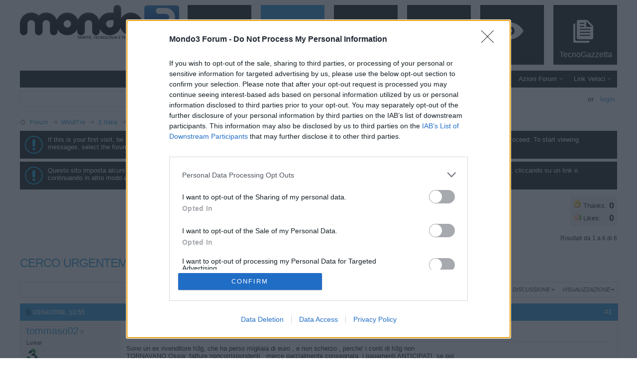

--- FILE ---
content_type: text/html; charset=ISO-8859-1
request_url: https://forum.mondo3.com/3-italia/29954-cerco-urgentemente-ex-rivenditori-h3g-conti-non-tornano.html
body_size: 18108
content:
<!DOCTYPE html PUBLIC "-//W3C//DTD XHTML 1.0 Transitional//EN" "http://www.w3.org/TR/xhtml1/DTD/xhtml1-transitional.dtd">
<html xmlns="http://www.w3.org/1999/xhtml" dir="ltr" lang="it" id="vbulletin_html">
<head>
<base href="https://forum.mondo3.com/" /><!--[if IE]></base><![endif]-->
	<meta http-equiv="Content-Type" content="text/html; charset=ISO-8859-1" />
<meta id="e_vb_meta_bburl" name="vb_meta_bburl" content="https://forum.mondo3.com" />

<meta name="generator" content="vBulletin 4.2.5" />
<meta http-equiv="X-UA-Compatible" content="IE=9" />

	<link rel="Shortcut Icon" href="https://www.mondo3.com/favicon.ico" type="image/x-icon" />








	
		<script type="text/javascript" src="https://ajax.googleapis.com/ajax/libs/yui/2.9.0/build/yuiloader-dom-event/yuiloader-dom-event.js"></script>
	

<script type="text/javascript">
<!--
	if (typeof YAHOO === 'undefined') // Load ALL YUI Local
	{
		document.write('<script type="text/javascript" src="clientscript/yui/yuiloader-dom-event/yuiloader-dom-event.js?v=425"><\/script>');
		document.write('<script type="text/javascript" src="clientscript/yui/connection/connection-min.js?v=425"><\/script>');
		var yuipath = 'clientscript/yui';
		var yuicombopath = '';
		var remoteyui = false;
	}
	else	// Load Rest of YUI remotely (where possible)
	{
		var yuipath = 'https://ajax.googleapis.com/ajax/libs/yui/2.9.0/build';
		var yuicombopath = '';
		var remoteyui = true;
		if (!yuicombopath)
		{
			document.write('<script type="text/javascript" src="https://ajax.googleapis.com/ajax/libs/yui/2.9.0/build/connection/connection-min.js?v=425"><\/script>');
		}
	}
	var SESSIONURL = "s=84623654e6accf4ad11f5c3dd8362794&";
	var SECURITYTOKEN = "guest";
	var IMGDIR_MISC = "images/metro/blue/misc";
	var IMGDIR_BUTTON = "images/metro/blue/buttons";
	var vb_disable_ajax = parseInt("0", 10);
	var SIMPLEVERSION = "425";
	var BBURL = "https://forum.mondo3.com";
	var LOGGEDIN = 0 > 0 ? true : false;
	var THIS_SCRIPT = "showthread";
	var RELPATH = "showthread.php?t=29954";
	var PATHS = {
		forum : "",
		cms   : "",
		blog  : ""
	};
	var AJAXBASEURL = "https://forum.mondo3.com/";
// -->
</script>
<script type="text/javascript" src="https://forum.mondo3.com/clientscript/vbulletin-core.js?v=425"></script>



	<link rel="alternate" type="application/rss+xml" title="Mondo3 Forum Feed RSS" href="https://forum.mondo3.com/external.php?type=RSS2" />
	
		<link rel="alternate" type="application/rss+xml" title="Mondo3 Forum - 3 Italia - Feed RSS" href="https://forum.mondo3.com/external.php?type=RSS2&amp;forumids=9" />
	



	<link rel="stylesheet" type="text/css" href="https://forum.mondo3.com/clientscript/vbulletin_css/style00013l/main-rollup.css?d=1665765756" />
        <link type="text/css" rel="stylesheet" href="https://forum.mondo3.com/clientscript/vbulletin_css/style00013l/metro_theme_prefooter_blocks.css?d=1665765756" />

	<!--[if lt IE 8]>
	<link rel="stylesheet" type="text/css" href="https://forum.mondo3.com/clientscript/vbulletin_css/style00013l/popupmenu-ie.css?d=1665765756" />
	<link rel="stylesheet" type="text/css" href="https://forum.mondo3.com/clientscript/vbulletin_css/style00013l/vbulletin-ie.css?d=1665765756" />
	<link rel="stylesheet" type="text/css" href="https://forum.mondo3.com/clientscript/vbulletin_css/style00013l/vbulletin-chrome-ie.css?d=1665765756" />
	<link rel="stylesheet" type="text/css" href="https://forum.mondo3.com/clientscript/vbulletin_css/style00013l/vbulletin-formcontrols-ie.css?d=1665765756" />
	<link rel="stylesheet" type="text/css" href="https://forum.mondo3.com/clientscript/vbulletin_css/style00013l/editor-ie.css?d=1665765756" />
	<![endif]-->


<!--Google Web Fonts /-->
<link href='//fonts.googleapis.com/css?family=Open+Sans:400,300,600&amp;subset=latin,cyrillic' rel='stylesheet' type='text/css'>



<script type="text/javascript" src="//ajax.googleapis.com/ajax/libs/jquery/1.6.4/jquery.min.js"></script>
<script type="text/javascript">
$(document).ready(function() {
	$('a.login-window').click(function() {
		
		// Getting the variable's value from a link 
		var loginBox = this.hash;

		//Fade in the Popup and add close button
		$(loginBox).fadeIn(300);
		
		//Set the center alignment padding + border
		var popMargTop = ($(loginBox).height() + 24) / 2; 
		var popMargLeft = ($(loginBox).width() + 24) / 2; 
		
		$(loginBox).css({ 
			'margin-top' : -popMargTop,
			'margin-left' : -popMargLeft
		});
		
		// Add the mask to body
		$('body').append('<div id="mask"></div>');
		$('#mask').fadeIn(300);
		
		return false;
	});
	
	// When clicking on the button close or the mask layer the popup closed
	$('a.close, #mask').live('click', function() { 
	  $('#mask , .login-popup').fadeOut(300 , function() {
		$('#mask').remove();  
	}); 
	return false;
	});
	
	$('#navbar_username').focus(function() {
		$('#navbar_username').parent().addClass('active');
	}); 
	$('#navbar_username').blur(function() {
		$('#navbar_username').parent().removeClass('active');
	}); 
	$('#navbar_password').focus(function() {
		$('#navbar_password_hint').parent().addClass('active');
	}); 
	$('#navbar_password').blur(function() {
		$('#navbar_password_hint').parent().removeClass('active');
	}); 

});
</script>


<!-- InMobi Choice. Consent Manager Tag v3.0 (for TCF 2.2) -->
<script type="text/javascript" async=true>

(function() {
  var host = window.location.hostname;
  var element = document.createElement('script');
  var firstScript = document.getElementsByTagName('script')[0];
  var url = 'https://cmp.inmobi.com'
    .concat('/choice/', 'KjMyMvaMarT2P', '/', host, '/choice.js?tag_version=V3');
  var uspTries = 0;
  var uspTriesLimit = 3;
  element.async = true;
  element.type = 'text/javascript';
  element.src = url;

  firstScript.parentNode.insertBefore(element, firstScript);

  function makeStub() {
    var TCF_LOCATOR_NAME = '__tcfapiLocator';
    var queue = [];
    var win = window;
    var cmpFrame;

    function addFrame() {
      var doc = win.document;
      var otherCMP = !!(win.frames[TCF_LOCATOR_NAME]);

      if (!otherCMP) {
        if (doc.body) {
          var iframe = doc.createElement('iframe');

          iframe.style.cssText = 'display:none';
          iframe.name = TCF_LOCATOR_NAME;
          doc.body.appendChild(iframe);
        } else {
          setTimeout(addFrame, 5);
        }
      }
      return !otherCMP;
    }

    function tcfAPIHandler() {
      var gdprApplies;
      var args = arguments;

      if (!args.length) {
        return queue;
      } else if (args[0] === 'setGdprApplies') {
        if (
          args.length > 3 &&
          args[2] === 2 &&
          typeof args[3] === 'boolean'
        ) {
          gdprApplies = args[3];
          if (typeof args[2] === 'function') {
            args[2]('set', true);
          }
        }
      } else if (args[0] === 'ping') {
        var retr = {
          gdprApplies: gdprApplies,
          cmpLoaded: false,
          cmpStatus: 'stub'
        };

        if (typeof args[2] === 'function') {
          args[2](retr);
        }
      } else {
        if(args[0] === 'init' && typeof args[3] === 'object') {
          args[3] = Object.assign(args[3], { tag_version: 'V3' });
        }
        queue.push(args);
      }
    }

    function postMessageEventHandler(event) {
      var msgIsString = typeof event.data === 'string';
      var json = {};

      try {
        if (msgIsString) {
          json = JSON.parse(event.data);
        } else {
          json = event.data;
        }
      } catch (ignore) {}

      var payload = json.__tcfapiCall;

      if (payload) {
        window.__tcfapi(
          payload.command,
          payload.version,
          function(retValue, success) {
            var returnMsg = {
              __tcfapiReturn: {
                returnValue: retValue,
                success: success,
                callId: payload.callId
              }
            };
            if (msgIsString) {
              returnMsg = JSON.stringify(returnMsg);
            }
            if (event && event.source && event.source.postMessage) {
              event.source.postMessage(returnMsg, '*');
            }
          },
          payload.parameter
        );
      }
    }

    while (win) {
      try {
        if (win.frames[TCF_LOCATOR_NAME]) {
          cmpFrame = win;
          break;
        }
      } catch (ignore) {}

      if (win === window.top) {
        break;
      }
      win = win.parent;
    }
    if (!cmpFrame) {
      addFrame();
      win.__tcfapi = tcfAPIHandler;
      win.addEventListener('message', postMessageEventHandler, false);
    }
  };

  makeStub();

  function makeGppStub() {
    const CMP_ID = 10;
    const SUPPORTED_APIS = [
      '2:tcfeuv2',
      '6:uspv1',
      '7:usnatv1',
      '8:usca',
      '9:usvav1',
      '10:uscov1',
      '11:usutv1',
      '12:usctv1'
    ];

    window.__gpp_addFrame = function (n) {
      if (!window.frames[n]) {
        if (document.body) {
          var i = document.createElement("iframe");
          i.style.cssText = "display:none";
          i.name = n;
          document.body.appendChild(i);
        } else {
          window.setTimeout(window.__gpp_addFrame, 10, n);
        }
      }
    };
    window.__gpp_stub = function () {
      var b = arguments;
      __gpp.queue = __gpp.queue || [];
      __gpp.events = __gpp.events || [];

      if (!b.length || (b.length == 1 && b[0] == "queue")) {
        return __gpp.queue;
      }

      if (b.length == 1 && b[0] == "events") {
        return __gpp.events;
      }

      var cmd = b[0];
      var clb = b.length > 1 ? b[1] : null;
      var par = b.length > 2 ? b[2] : null;
      if (cmd === "ping") {
        clb(
          {
            gppVersion: "1.1", // must be “Version.Subversion”, current: “1.1”
            cmpStatus: "stub", // possible values: stub, loading, loaded, error
            cmpDisplayStatus: "hidden", // possible values: hidden, visible, disabled
            signalStatus: "not ready", // possible values: not ready, ready
            supportedAPIs: SUPPORTED_APIS, // list of supported APIs
            cmpId: CMP_ID, // IAB assigned CMP ID, may be 0 during stub/loading
            sectionList: [],
            applicableSections: [-1],
            gppString: "",
            parsedSections: {},
          },
          true
        );
      } else if (cmd === "addEventListener") {
        if (!("lastId" in __gpp)) {
          __gpp.lastId = 0;
        }
        __gpp.lastId++;
        var lnr = __gpp.lastId;
        __gpp.events.push({
          id: lnr,
          callback: clb,
          parameter: par,
        });
        clb(
          {
            eventName: "listenerRegistered",
            listenerId: lnr, // Registered ID of the listener
            data: true, // positive signal
            pingData: {
              gppVersion: "1.1", // must be “Version.Subversion”, current: “1.1”
              cmpStatus: "stub", // possible values: stub, loading, loaded, error
              cmpDisplayStatus: "hidden", // possible values: hidden, visible, disabled
              signalStatus: "not ready", // possible values: not ready, ready
              supportedAPIs: SUPPORTED_APIS, // list of supported APIs
              cmpId: CMP_ID, // list of supported APIs
              sectionList: [],
              applicableSections: [-1],
              gppString: "",
              parsedSections: {},
            },
          },
          true
        );
      } else if (cmd === "removeEventListener") {
        var success = false;
        for (var i = 0; i < __gpp.events.length; i++) {
          if (__gpp.events[i].id == par) {
            __gpp.events.splice(i, 1);
            success = true;
            break;
          }
        }
        clb(
          {
            eventName: "listenerRemoved",
            listenerId: par, // Registered ID of the listener
            data: success, // status info
            pingData: {
              gppVersion: "1.1", // must be “Version.Subversion”, current: “1.1”
              cmpStatus: "stub", // possible values: stub, loading, loaded, error
              cmpDisplayStatus: "hidden", // possible values: hidden, visible, disabled
              signalStatus: "not ready", // possible values: not ready, ready
              supportedAPIs: SUPPORTED_APIS, // list of supported APIs
              cmpId: CMP_ID, // CMP ID
              sectionList: [],
              applicableSections: [-1],
              gppString: "",
              parsedSections: {},
            },
          },
          true
        );
      } else if (cmd === "hasSection") {
        clb(false, true);
      } else if (cmd === "getSection" || cmd === "getField") {
        clb(null, true);
      }
      //queue all other commands
      else {
        __gpp.queue.push([].slice.apply(b));
      }
    };
    window.__gpp_msghandler = function (event) {
      var msgIsString = typeof event.data === "string";
      try {
        var json = msgIsString ? JSON.parse(event.data) : event.data;
      } catch (e) {
        var json = null;
      }
      if (typeof json === "object" && json !== null && "__gppCall" in json) {
        var i = json.__gppCall;
        window.__gpp(
          i.command,
          function (retValue, success) {
            var returnMsg = {
              __gppReturn: {
                returnValue: retValue,
                success: success,
                callId: i.callId,
              },
            };
            event.source.postMessage(msgIsString ? JSON.stringify(returnMsg) : returnMsg, "*");
          },
          "parameter" in i ? i.parameter : null,
          "version" in i ? i.version : "1.1"
        );
      }
    };
    if (!("__gpp" in window) || typeof window.__gpp !== "function") {
      window.__gpp = window.__gpp_stub;
      window.addEventListener("message", window.__gpp_msghandler, false);
      window.__gpp_addFrame("__gppLocator");
    }
  };

  makeGppStub();

  var uspStubFunction = function() {
    var arg = arguments;
    if (typeof window.__uspapi !== uspStubFunction) {
      setTimeout(function() {
        if (typeof window.__uspapi !== 'undefined') {
          window.__uspapi.apply(window.__uspapi, arg);
        }
      }, 500);
    }
  };

  var checkIfUspIsReady = function() {
    uspTries++;
    if (window.__uspapi === uspStubFunction && uspTries < uspTriesLimit) {
      console.warn('USP is not accessible');
    } else {
      clearInterval(uspInterval);
    }
  };

  if (typeof window.__uspapi === 'undefined') {
    window.__uspapi = uspStubFunction;
    var uspInterval = setInterval(checkIfUspIsReady, 6000);
  }
})();

</script>
<!-- End InMobi Choice. Consent Manager Tag v3.0 (for TCF 2.2) -->

<div id="57878-6"><script src="//ads.themoneytizer.com/s/gen.js?type=6"></script><script src="//ads.themoneytizer.com/s/requestform.js?siteId=57878&formatId=6"></script></div>

<script async src="https://securepubads.g.doubleclick.net/tag/js/gpt.js"></script>
<script>
  window.googletag = window.googletag || {cmd: []};
  var refslot1;
  googletag.cmd.push(function() {
    refslot1 = googletag.defineSlot('/21685935537/m3_banner2', [728, 90], 'div-gpt-ad-1650013595309-0').addService(googletag.pubads());
    googletag.pubads().enableSingleRequest();
    googletag.enableServices();
  });
</script>
<script type="application/ld+json">
{
	"@context": "http://schema.org",
	"@type": "WebSite",
	"url": "https://forum.mondo3.com",
	"potentialAction": {
		"@type": "SearchAction",
		"target": "https://forum.mondo3.com/search.php?do=process&query={search_term_string}",
		"query-input": "required name=search_term_string"
	}
}
</script><link rel="stylesheet" type="text/css" href="https://forum.mondo3.com/clientscript/vbulletin_css/style00013l/dbtech_thanks.css" />
        <!-- App Indexing for Google Search -->
        <link href="https://forum.mondo3.com/android-app://com.quoord.tapatalkpro.activity/tapatalk/forum.mondo3.com?location=topic&amp;page=1&amp;perpage=10&amp;fid=9&amp;tid=29954&amp;channel=google-indexing" rel="alternate" />
        <link href="ios-app://307880732/tapatalk/forum.mondo3.com?location=topic&amp;page=1&amp;perpage=10&amp;fid=9&amp;tid=29954&amp;channel=google-indexing" rel="alternate" />
        
        <link href="/var/www/vhosts/mondo3.com/forum.mondo3.com/mobiquo/smartbanner/manifest.json" rel="manifest">
        
        <meta name="apple-itunes-app" content="app-id=307880732, affiliate-data=at=10lR7C, app-argument=tapatalk://forum.mondo3.com?location=topic&page=1&perpage=10&fid=9&tid=29954" />
        
	
	<meta name="description" content="Sono un ex rivenditore h3g, che ha perso migliaia di euro , e non scherzo , perche' i conti di h3g non TORNAVANO.Ossia; fatture noncorrispondenti , merce p" />

	<title> Cerco urgentemente ex rivenditori h3g, i conti non tornano</title>
	<link rel="canonical" href="https://forum.mondo3.com/3-italia/29954-cerco-urgentemente-ex-rivenditori-h3g-conti-non-tornano.html?s=84623654e6accf4ad11f5c3dd8362794" />
	
	
	
	
	
	
	
	
	

	
		<link rel="stylesheet" type="text/css" href="https://forum.mondo3.com/clientscript/vbulletin_css/style00013l/showthread-rollup.css?d=1665765756" />
	
	<!--[if lt IE 8]><link rel="stylesheet" type="text/css" href="https://forum.mondo3.com/clientscript/vbulletin_css/style00013l/toolsmenu-ie.css?d=1665765756" />
	<link rel="stylesheet" type="text/css" href="https://forum.mondo3.com/clientscript/vbulletin_css/style00013l/postlist-ie.css?d=1665765756" />
	<link rel="stylesheet" type="text/css" href="https://forum.mondo3.com/clientscript/vbulletin_css/style00013l/showthread-ie.css?d=1665765756" />
	<link rel="stylesheet" type="text/css" href="https://forum.mondo3.com/clientscript/vbulletin_css/style00013l/postbit-ie.css?d=1665765756" />
	<link rel="stylesheet" type="text/css" href="https://forum.mondo3.com/clientscript/vbulletin_css/style00013l/poll-ie.css?d=1665765756" /><![endif]-->
<link rel="stylesheet" type="text/css" href="https://forum.mondo3.com/clientscript/vbulletin_css/style00013l/additional.css?d=1665765756" />


					<script type="text/javascript">
					<!--
						(function(i,s,o,g,r,a,m){i['GoogleAnalyticsObject']=r;i[r]=i[r]||function(){
						(i[r].q=i[r].q||[]).push(arguments)},i[r].l=1*new Date();a=s.createElement(o),
						m=s.getElementsByTagName(o)[0];a.async=1;a.src=g;m.parentNode.insertBefore(a,m)
						})(window,document,'script','//www.google-analytics.com/analytics.js','ga');

						ga('create', 'UA-4545358-1', 'auto');

						

						

						ga('set', 'anonymizeIp', false);

						ga('send', 'pageview');
					//-->
					</script>
				</head>

<body>

<!-- Metro Theme from PixelGoose.com v.1.1.4 -->


<div class="above_body"> <!-- closing tag is in template navbar -->
<div id="header" class="floatcontainer doc_header">


<div class="ad_global_header">
     
     
</div>


<div id="top_header">

	
		<div id="globalsearch" class="globalsearch">
			<form action="https://forum.mondo3.com/search.php?s=84623654e6accf4ad11f5c3dd8362794&amp;do=process" method="post" id="navbar_search" class="navbar_search">
				
				<input type="hidden" name="securitytoken" value="guest" />
				<input type="hidden" name="do" value="process" />
				<input type="text" value="" name="query" class="textbox" tabindex="99"/>
				<input type="submit" class="searchbutton" name="submit" onclick="document.getElementById('navbar_search').submit;" tabindex="100"/>
			</form>
		</div>
		<ul class="advanced_search">
				<li><a href="https://forum.mondo3.com/search.php?s=84623654e6accf4ad11f5c3dd8362794" accesskey="4">Ricerca Avanzata</a></li>
				
		</ul>
	



	<div id="toplinks" class="toplinks">
		
			<ul class="nouser">
			
				<li>or</li>
				<li><a href="https://forum.mondo3.com/3-italia/29954-cerco-urgentemente-ex-rivenditori-h3g-conti-non-tornano.html#login-box" class="login-window">Login</a></li>
			</ul>
		
	</div>

	
</div>


    <div id="login-box" class="login-popup">
        <a href="https://forum.mondo3.com/3-italia/29954-cerco-urgentemente-ex-rivenditori-h3g-conti-non-tornano.html#" class="close"><img src="https://forum.mondo3.com/images/metro/blue/misc/close_popup.png" class="close-button" title="Close" alt="Close" /></a>
        <div id="login-text">Login to Your Account</div>
			<script type="text/javascript" src="clientscript/vbulletin_md5.js?v=425"></script>
			<form id="navbar_loginform" action="https://forum.mondo3.com/login.php?s=84623654e6accf4ad11f5c3dd8362794&amp;do=login" method="post" onsubmit="md5hash(vb_login_password, vb_login_md5password, vb_login_md5password_utf, 0)">
				<fieldset id="logindetails" class="logindetails">
					<div>
					<div class="navbar_username_outer"><input type="text" class="textbox default-value" name="vb_login_username" id="navbar_username" size="10" accesskey="u" tabindex="101" value="Nome Utente" /></div>
					<div class="navbar_password_outer"><input type="password" class="textbox" tabindex="102" name="vb_login_password" id="navbar_password" size="10" />
					<input type="text" class="textbox default-value" tabindex="102" name="vb_login_password_hint" id="navbar_password_hint" size="10" value="Password" style="display:none;" /></div>
                    
					<div class="login-ctrl">
                        <div id="remember" class="remember">
                            <label for="cb_cookieuser_navbar"><input type="checkbox" name="cookieuser" value="1" id="cb_cookieuser_navbar" class="cb_cookieuser_navbar" accesskey="c" tabindex="103" /> Ricordami?</label>
                        </div>                
                        
                        <input type="submit" class="loginbutton" tabindex="104" value="Accedi" title="Inserisci il tuo nome utente e la tua password nelle caselle fornite per accedere, o clicca il pulsante 'registrazione' per crearti un profilo." accesskey="s" />
                        </div>
                    </div>
				</fieldset>


				<input type="hidden" name="s" value="84623654e6accf4ad11f5c3dd8362794" />
				<input type="hidden" name="securitytoken" value="guest" />
				<input type="hidden" name="do" value="login" />
				<input type="hidden" name="vb_login_md5password" />
				<input type="hidden" name="vb_login_md5password_utf" />
			</form>
			<script type="text/javascript">
			YAHOO.util.Dom.setStyle('navbar_password_hint', "display", "inline");
			YAHOO.util.Dom.setStyle('navbar_password', "display", "none");
			vB_XHTML_Ready.subscribe(function()
			{
			//
				YAHOO.util.Event.on('navbar_username', "focus", navbar_username_focus);
				YAHOO.util.Event.on('navbar_username', "blur", navbar_username_blur);
				YAHOO.util.Event.on('navbar_password_hint', "focus", navbar_password_hint);
				YAHOO.util.Event.on('navbar_password', "blur", navbar_password);
			});
			
			function navbar_username_focus(e)
			{
			//
				var textbox = YAHOO.util.Event.getTarget(e);
				if (textbox.value == 'Nome Utente')
				{
				//
					textbox.value='';
					textbox.style.color='#000000';
				}
			}

			function navbar_username_blur(e)
			{
			//
				var textbox = YAHOO.util.Event.getTarget(e);
				if (textbox.value == '')
				{
				//
					textbox.value='Nome Utente';
					textbox.style.color='#777777';
				}
			}
			
			function navbar_password_hint(e)
			{
			//
				var textbox = YAHOO.util.Event.getTarget(e);
				
				YAHOO.util.Dom.setStyle('navbar_password_hint', "display", "none");
				YAHOO.util.Dom.setStyle('navbar_password', "display", "inline");
				YAHOO.util.Dom.get('navbar_password').focus();
			}

			function navbar_password(e)
			{
			//
				var textbox = YAHOO.util.Event.getTarget(e);
				
				if (textbox.value == '')
				{
					YAHOO.util.Dom.setStyle('navbar_password_hint', "display", "inline");
					YAHOO.util.Dom.setStyle('navbar_password', "display", "none");
				}
			}
			</script>
            
            <div class="register-ctrl">
            	<a class="login-popup-register" href="https://forum.mondo3.com/register.php?s=84623654e6accf4ad11f5c3dd8362794" rel="nofollow">Registrazione</a>
                <div class="login-popup-fb">
				
                </div>
            </div>
</div>


<div id="middle_header">
<a onclick="ga('send', 'event', 'Outgoing', 'www.mondo3.com', '/');" name="top" href="https://www.mondo3.com/" class="logo-image"><!-- index.php?s=84623654e6accf4ad11f5c3dd8362794 --><img src="https://www.mondo3.com/wp-content/uploads/2017/01/Mondo3-Logo-WITH_SUBTITLE-responsive-transparent-640x142.png" alt="Mondo3 Forum - Powered by vBulletin" /></a>
<div id="navbar" class="navbar">
	<ul id="navtabs" class="navtabs floatcontainer">
		
		
	
		<li  id="tab_mdu5_343">
			<a onclick="ga('send', 'event', 'Outgoing', 'www.mondo3.com', '/');" class="navtab" href="https://www.mondo3.com/"><span>News</span></a>
		</li>
		
		

	
		<li class="selected" id="vbtab_forum">
			<a class="navtab" href="https://forum.mondo3.com/forum.php?s=84623654e6accf4ad11f5c3dd8362794"><span>Forum</span></a>
		</li>
		
		
			<ul class="floatcontainer">
				
					
						
							<li id="vbflink_newposts"><a rel="nofollow" href="https://forum.mondo3.com/search.php?do=getnew&amp;contenttype=vBForum_Post&amp;s=84623654e6accf4ad11f5c3dd8362794">Nuovi Messaggi</a></li>
						
					
				
					
						
							<li id="vbflink_faq"><a href="https://forum.mondo3.com/faq.php?s=84623654e6accf4ad11f5c3dd8362794">FAQ</a></li>
						
					
				
					
						
							<li id="vbflink_calendar"><a href="https://forum.mondo3.com/calendar.php?s=84623654e6accf4ad11f5c3dd8362794">Calendario</a></li>
						
					
				
					
						<li class="popupmenu" id="vbmenu_community">
							<a href="javascript://" class="popupctrl">Comunità</a>
							<ul class="popupbody popuphover">
								
									<li id="vbclink_groups"><a href="https://forum.mondo3.com/groups/?s=84623654e6accf4ad11f5c3dd8362794">Gruppi</a></li>
								
									<li id="vbclink_members"><a href="https://forum.mondo3.com/members/list/?s=84623654e6accf4ad11f5c3dd8362794">Lista Utenti</a></li>
								
									<li id="link_ode0_821"><a rel="nofollow" href="https://forum.mondo3.com/thanks.php?do=statistics&amp;s=84623654e6accf4ad11f5c3dd8362794">Thanks / Like Statistics</a></li>
								
									<li id="link_ode0_395"><a rel="nofollow" href="https://forum.mondo3.com/thanks.php?do=hottest&amp;s=84623654e6accf4ad11f5c3dd8362794">Hottest Threads / Posts</a></li>
								
							</ul>
						</li>
					
				
					
						<li class="popupmenu" id="vbmenu_actions">
							<a href="javascript://" class="popupctrl">Azioni Forum</a>
							<ul class="popupbody popuphover">
								
									<li id="vbalink_mfr"><a rel="nofollow" href="https://forum.mondo3.com/forumdisplay.php?do=markread&amp;markreadhash=guest&amp;s=84623654e6accf4ad11f5c3dd8362794">Segna Forum Come Letti</a></li>
								
							</ul>
						</li>
					
				
					
						<li class="popupmenu" id="vbmenu_qlinks">
							<a href="javascript://" class="popupctrl">Link Veloci</a>
							<ul class="popupbody popuphover">
								
									<li id="vbqlink_posts"><a href="https://forum.mondo3.com/search.php?do=getdaily&amp;contenttype=vBForum_Post&amp;s=84623654e6accf4ad11f5c3dd8362794">Messaggi di Oggi</a></li>
								
									<li id="vbqlink_online"><a href="https://forum.mondo3.com/online.php?s=84623654e6accf4ad11f5c3dd8362794">Chi è Online</a></li>
								
									<li id="link_ode0_786"><a rel="nofollow" href="https://forum.mondo3.com/thanks.php?do=statistics&amp;s=84623654e6accf4ad11f5c3dd8362794">Thanks / Like Statistics</a></li>
								
									<li id="link_ode0_453"><a rel="nofollow" href="https://forum.mondo3.com/thanks.php?do=hottest&amp;s=84623654e6accf4ad11f5c3dd8362794">Hottest Threads / Posts</a></li>
								
							</ul>
						</li>
					
				
			</ul>
		

	
		<li  id="tab_mdu5_231">
			<a onclick="ga('send', 'event', 'Outgoing', 'www.mondo3.com', '/mondo-3');" class="navtab" href="https://www.mondo3.com/mondo-3"><span>Chi siamo</span></a>
		</li>
		
		

	
		<li  id="tab_mdu5_812">
			<a onclick="ga('send', 'event', 'Outgoing', 'www.mondo3.com', '/redazione-mondo-3');" class="navtab" href="https://www.mondo3.com/redazione-mondo-3"><span>Redazione</span></a>
		</li>
		
		

	
		<li  id="tab_mtix_397">
			<a onclick="ga('send', 'event', 'Outgoing', 'tariffe.mondo3.com', '/');" target="_blank" class="navtab" href="http://tariffe.mondo3.com/"><span>Tariffe</span></a>
		</li>
		
		

	
		<li  id="tab_mtix_326">
			<a onclick="ga('send', 'event', 'Outgoing', 'tecnogazzetta.it', '/');" target="_blank" class="navtab" href="https://tecnogazzetta.it/"><span>TecnoGazzetta</span></a>
		</li>
		
		

		
	</ul>
</div>
</div>
</div>
</div><!-- closing div for above_body -->

<div class="body_wrapper">
<div id="breadcrumb" class="breadcrumb">
	<ul class="floatcontainer">
		<li class="navbithome"><a href="https://forum.mondo3.com/?s=84623654e6accf4ad11f5c3dd8362794" accesskey="1"><img src="https://forum.mondo3.com/images/metro/blue/misc/navbit-home.png" alt="Home" /></a></li>
		
	<li class="navbit" itemscope="itemscope" itemtype="http://data-vocabulary.org/Breadcrumb"><a href="https://forum.mondo3.com/?s=84623654e6accf4ad11f5c3dd8362794" itemprop="url"><span itemprop="title">Forum</span></a></li>

	<li class="navbit" itemscope="itemscope" itemtype="http://data-vocabulary.org/Breadcrumb"><a href="https://forum.mondo3.com/windtre/?s=84623654e6accf4ad11f5c3dd8362794" itemprop="url"><span itemprop="title">WindTre</span></a></li>

	<li class="navbit" itemscope="itemscope" itemtype="http://data-vocabulary.org/Breadcrumb"><a href="https://forum.mondo3.com/3-italia/?s=84623654e6accf4ad11f5c3dd8362794" itemprop="url"><span itemprop="title">3 Italia</span></a></li>

		
	<li class="navbit lastnavbit"><span itemprop="title"> Cerco urgentemente ex rivenditori h3g, i conti non tornano</span></li>

	</ul>
	<hr />
</div>


<div id="ad_global_below_navbar"><div style="text-align:center;" id="57878-31"><script src="//ads.themoneytizer.com/s/gen.js?type=31"></script><script src="//ads.themoneytizer.com/s/requestform.js?siteId=57878&formatId=31"></script></div></div>


	<form action="https://forum.mondo3.com/profile.php?do=dismissnotice" method="post" id="notices" class="notices">
		<input type="hidden" name="do" value="dismissnotice" />
		<input type="hidden" name="s" value="s=84623654e6accf4ad11f5c3dd8362794&amp;" />
		<input type="hidden" name="securitytoken" value="guest" />
		<input type="hidden" id="dismiss_notice_hidden" name="dismiss_noticeid" value="" />
		<input type="hidden" name="url" value="" />
		<ol>
			<li class="restore" id="navbar_notice_2">
	
	If this is your first visit, be sure to
		check out the <a href="https://forum.mondo3.com/faq.php?s=84623654e6accf4ad11f5c3dd8362794" target="_blank"><b>FAQ</b></a> by clicking the
		link above. You may have to <a href="https://forum.mondo3.com/register.php?s=84623654e6accf4ad11f5c3dd8362794" target="_blank"><b>register</b></a>
		before you can post: click the register link above to proceed. To start viewing messages,
		select the forum that you want to visit from the selection below.
</li><li class="restore" id="navbar_notice_3">
	
	Questo sito imposta alcuni cookie, anche di terze parti, per migliorarne la fruibilità. Chiudendo questo banner, effettuando lo scrolling per visualizzare il contenuto, cliccando su un link o continuando in altro modo a fruire dei contenuti di Mondo3, acconsenti al loro uso. Per maggiori informazioni è disponibile la pagina <a onclick="ga('send', 'event', 'Outgoing', 'www.mondo3.com', '/privacy');" href="http://www.mondo3.com/privacy">Info Privacy</a>.
</li>
		</ol>
	</form>


<div class="dbtech_thanks_box">
<div style="padding-top:3px;padding-bottom:3px;">
	
	<img src="https://forum.mondo3.com/dbtech/thanks/images/thanks.png" alt="Thanks" /> Thanks: <span style="font-size:18px; float:right; font-weight:bold;">&nbsp;0</span>
	
</div><div style="padding-top:3px;padding-bottom:3px;">
	
	<img src="https://forum.mondo3.com/dbtech/thanks/images/likes.png" alt="Likes" /> Likes: <span style="font-size:18px; float:right; font-weight:bold;">&nbsp;0</span>
	
</div>
</div>


	<div id="above_postlist" class="above_postlist">
		
		<div id="pagination_top" class="pagination_top">
		
			<div id="postpagestats_above" class="postpagestats">
				Risultati da 1 a 6 di 6
			</div>
		</div>
	</div>
	<div id="pagetitle" class="pagetitle">
		<h1>
			<span class="threadtitle"><a href="https://forum.mondo3.com/3-italia/29954-cerco-urgentemente-ex-rivenditori-h3g-conti-non-tornano.html?s=84623654e6accf4ad11f5c3dd8362794" title="Ricarica Questa Pagina">Cerco urgentemente ex rivenditori h3g, i conti non tornano</a></span>
		</h1>
		
			
<span id="fb-root"></span>
<script type="text/javascript" src="//connect.facebook.net/it_IT/sdk.js#appId=225743264144237&amp;xfbml=1"></script>

<fb:like href="3-italia/29954-cerco-urgentemente-ex-rivenditori-h3g-conti-non-tornano.html" font="tahoma" layout="standard" show_faces="false" width="300" action="like" colorscheme="light" data-share="true"></fb:like>
		
	</div>
	<div id="thread_controls" class="thread_controls toolsmenu">
		<div>
		<ul id="postlist_popups" class="postlist_popups popupgroup">
			
			
			<li class="popupmenu" id="threadtools">
				<h6><a class="popupctrl" href="javascript://">Strumenti Discussione</a></h6>
				<ul class="popupbody popuphover">
					<li><a href="https://forum.mondo3.com/printthread.php?t=29954&amp;pp=10&amp;page=1&amp;s=84623654e6accf4ad11f5c3dd8362794" accesskey="3" rel="nofollow">Visualizza Versione Stampabile</a></li>
					
					<li>
						
					</li>
					
				</ul>
			</li>

			

			
				<li class="popupmenu searchthread menusearch" id="searchthread">
					<h6><a class="popupctrl" href="javascript://">Ricerca Discussione</a></h6>
					<form action="https://forum.mondo3.com/search.php" method="post">
						<ul class="popupbody popuphover">
							<li>
								<input type="text" name="query" class="searchbox" value="Ricerca..." tabindex="13" />
								<input type="submit" class="button" value="Ricerca" tabindex="14" />
							</li>
							<li class="formsubmit" id="popupsearch">
								<div class="submitoptions">&nbsp;</div>
								<div class="advancedsearchlink"><a rel="nofollow" href="https://forum.mondo3.com/search.php?search_type=1&amp;searchthreadid=29954&amp;contenttype=vBForum_Post&amp;s=84623654e6accf4ad11f5c3dd8362794">Ricerca Avanzata</a></div>
							</li>
						</ul>
						<input type="hidden" name="s" value="84623654e6accf4ad11f5c3dd8362794" />
						<input type="hidden" name="securitytoken" value="guest" />
						<input type="hidden" name="do" value="process" />
						<input type="hidden" name="searchthreadid" value="29954" />
						<input type="hidden" name="search_type" value="1" />
						<input type="hidden" name="contenttype" value="vBForum_Post" />
					</form>
				</li>
			

			

			
				<li class="popupmenu" id="displaymodes">
					<h6><a class="popupctrl" href="javascript://">Visualizzazione</a></h6>
					<ul class="popupbody popuphover">
						<li><label>Modalità Lineare</label></li>
						<li><a rel="nofollow" href="https://forum.mondo3.com/3-italia/29954-cerco-urgentemente-ex-rivenditori-h3g-conti-non-tornano.html?mode=hybrid&amp;s=84623654e6accf4ad11f5c3dd8362794"> Passa a Modalità Ibrida</a></li>
						<li><a rel="nofollow" href="https://forum.mondo3.com/3-italia/29954-cerco-urgentemente-ex-rivenditori-h3g-conti-non-tornano-post371846.html?mode=threaded&amp;s=84623654e6accf4ad11f5c3dd8362794#post371846"> Passa a Modalità Elencata</a></li>
					</ul>
				</li>
			

			
			</ul>
		</div>
	</div>

<div id="postlist" class="postlist restrain">
	

	
		<ol id="posts" class="posts" start="1">
			
<li class="postbitlegacy postbitim postcontainer old" id="post_371846">
<!-- see bottom of postbit.css for .userinfo .popupmenu styles -->

	<div class="posthead">
			<span class="postdate old">
				
					<span class="date">03/04/2008,&nbsp;<span class="time">13:55</span></span>
				
			</span>
			<span class="nodecontrols">
				
					<a name="post371846" href="https://forum.mondo3.com/3-italia/29954-cerco-urgentemente-ex-rivenditori-h3g-conti-non-tornano-post371846.html?s=84623654e6accf4ad11f5c3dd8362794#post371846" class="postcounter">#1</a><a id="postcount371846" name="1"></a>
				
				
				
			</span>
	</div>
	<div class="postdetails">
		<div class="userinfo">
			<div class="username_container">
			
				<div class="popupmenu memberaction">
	<a class="username offline popupctrl" href="https://forum.mondo3.com/members/tommaso02.html?s=84623654e6accf4ad11f5c3dd8362794" title="tommaso02 non  è collegato"><strong>tommaso02</strong></a>
	<ul class="popupbody popuphover memberaction_body">
		<li class="left">
			<a href="https://forum.mondo3.com/members/tommaso02.html?s=84623654e6accf4ad11f5c3dd8362794" class="siteicon_profile">
				Visualizza Profilo
			</a>
		</li>
		
		<li class="right">
			<a href="https://forum.mondo3.com/search.php?do=finduser&amp;userid=11099&amp;contenttype=vBForum_Post&amp;showposts=1&amp;s=84623654e6accf4ad11f5c3dd8362794" class="siteicon_forum" rel="nofollow">
				Visualizza Messaggi Forum
			</a>
		</li>
		
		
		<li class="left">
			<a href="https://forum.mondo3.com/private.php?do=newpm&amp;u=11099&amp;s=84623654e6accf4ad11f5c3dd8362794" class="siteicon_message" rel="nofollow">
				Messaggio Privato
			</a>
		</li>
		
		
		
		
		
		
		

		

		
		
	</ul>
</div>
				<img class="inlineimg onlinestatus" src="https://forum.mondo3.com/images/metro/blue/statusicon/user-offline.png" alt="tommaso02 non  è collegato" border="0" />

			
			</div>
			<span class="usertitle">
				Lurker
			</span>
			
				<span class="rank"><img src="https://forum.mondo3.com/images/ranks/ranking-1.gif" alt="" border="" /></span>
			
			
			
			 
			
				<hr />
				<dl class="userinfo_extra">
					<dt>Data Registrazione</dt> <dd>Apr 2008</dd>
					
					
					<dt>Messaggi</dt> <dd>1</dd>	
					
				</dl>
				
				
				<div class="imlinks">
					    
				</div>
			
		</div>
		<div class="postbody">
			<div class="postrow">
				
				
				<h2 class="title icon">
					<img src="https://forum.mondo3.com/images/icons/icon1.png" alt="Predefinito" /> Cerco urgentemente ex rivenditori h3g, i conti non tornano
				</h2>
				


						
							
							<div id="ad_thread_first_post_content"><div id="57878-2"><script src="//ads.themoneytizer.com/s/gen.js?type=2"></script><script src="//ads.themoneytizer.com/s/requestform.js?siteId=57878&formatId=2"></script></div></div>
						
						
				<div class="content hasad">
					<div id="post_message_371846">
						<blockquote class="postcontent restore ">
							Sono un ex rivenditore h3g, che ha perso migliaia di euro , e non scherzo , perche' i conti di h3g non TORNAVANO.Ossia; fatture noncorrispondenti , merce parzialmente consegnata, i pagamenti ANTICIPATI,  se poi aggiungo il discorso compensi si pou' dire che il risultato e' MAI PERCEPITI!<br />
Sono in credito con h3g perche' non mi ha mai pagato.<br />
Desidero sapere se qualcuno ha avuto le mie stesse esperienze, e se qualche rivenditore ha avuto i mie stessi problemi , e che ancora LI HANNO. MOLTO URGENTE.
						</blockquote>
					</div>

					
				</div>
			</div>
			
			<div class="cleardiv"></div>
		</div>
	</div>
		<div class="postfoot">
			<!-- <div class="postfoot_container"> -->
			<div class="textcontrols floatcontainer">
				<span class="postcontrols">
					<img style="display:none" id="progress_371846" src="https://forum.mondo3.com/images/metro/blue/misc/progress.gif" alt="" />
					
					
					
						<a id="qrwq_371846" class="newreply" href="https://forum.mondo3.com/newreply.php?do=newreply&amp;p=371846&amp;s=84623654e6accf4ad11f5c3dd8362794" rel="nofollow" title="Rispondi Citando"><img id="quoteimg_371846" src="https://forum.mondo3.com/clear.gif" alt="Rispondi Citando" />  Rispondi Citando</a> 
					
					
					
				</span>
				<span class="postlinking">
					
						
					

					
					
					
					

					
					

					
					
					
					
					
				</span>
			<!-- </div> -->
			</div>
		</div>
	<hr />
</li>

<li class="postbitlegacy postbitim postcontainer old" id="post_421024">
<!-- see bottom of postbit.css for .userinfo .popupmenu styles -->

	<div class="posthead">
			<span class="postdate old">
				
					<span class="date">07/11/2008,&nbsp;<span class="time">10:13</span></span>
				
			</span>
			<span class="nodecontrols">
				
					<a name="post421024" href="https://forum.mondo3.com/3-italia/29954-cerco-urgentemente-ex-rivenditori-h3g-conti-non-tornano-post421024.html?s=84623654e6accf4ad11f5c3dd8362794#post421024" class="postcounter">#2</a><a id="postcount421024" name="2"></a>
				
				
				
			</span>
	</div>
	<div class="postdetails">
		<div class="userinfo">
			<div class="username_container">
			
				<div class="popupmenu memberaction">
	<a class="username offline popupctrl" href="https://forum.mondo3.com/members/andreaza.html?s=84623654e6accf4ad11f5c3dd8362794" title="andreaza non  è collegato"><strong>andreaza</strong></a>
	<ul class="popupbody popuphover memberaction_body">
		<li class="left">
			<a href="https://forum.mondo3.com/members/andreaza.html?s=84623654e6accf4ad11f5c3dd8362794" class="siteicon_profile">
				Visualizza Profilo
			</a>
		</li>
		
		<li class="right">
			<a href="https://forum.mondo3.com/search.php?do=finduser&amp;userid=12033&amp;contenttype=vBForum_Post&amp;showposts=1&amp;s=84623654e6accf4ad11f5c3dd8362794" class="siteicon_forum" rel="nofollow">
				Visualizza Messaggi Forum
			</a>
		</li>
		
		
		<li class="left">
			<a href="https://forum.mondo3.com/private.php?do=newpm&amp;u=12033&amp;s=84623654e6accf4ad11f5c3dd8362794" class="siteicon_message" rel="nofollow">
				Messaggio Privato
			</a>
		</li>
		
		
		
		
		
		
		

		

		
		
	</ul>
</div>
				<img class="inlineimg onlinestatus" src="https://forum.mondo3.com/images/metro/blue/statusicon/user-offline.png" alt="andreaza non  è collegato" border="0" />

			
			</div>
			<span class="usertitle">
				Lurker
			</span>
			
				<span class="rank"><img src="https://forum.mondo3.com/images/ranks/ranking-1.gif" alt="" border="" /></span>
			
			
			
			 
			
				<hr />
				<dl class="userinfo_extra">
					<dt>Data Registrazione</dt> <dd>Nov 2008</dd>
					<dt>Località</dt> <dd>faenza</dd>
					
					<dt>Messaggi</dt> <dd>3</dd>	
					
				</dl>
				
				
				<div class="imlinks">
					    
				</div>
			
		</div>
		<div class="postbody">
			<div class="postrow">
				
				
				<h2 class="title icon">
					<img src="https://forum.mondo3.com/images/icons/icon1.png" alt="Predefinito" /> i conti non tornano
				</h2>
				


						
						
				<div class="content">
					<div id="post_message_421024">
						<blockquote class="postcontent restore ">
							Ciao caro amico io sono messo come te  ho dovuto chiudere due negozi e sono in causa con h3g se vuoi chiamami al <font color="Red">xxx.xxxxxxx</font> andrea che ti spiego
						</blockquote>
					</div>

					
				</div>
			</div>
			
			<div class="cleardiv"></div>
		</div>
	</div>
		<div class="postfoot">
			<!-- <div class="postfoot_container"> -->
			<div class="textcontrols floatcontainer">
				<span class="postcontrols">
					<img style="display:none" id="progress_421024" src="https://forum.mondo3.com/images/metro/blue/misc/progress.gif" alt="" />
					
					
					
						<a id="qrwq_421024" class="newreply" href="https://forum.mondo3.com/newreply.php?do=newreply&amp;p=421024&amp;s=84623654e6accf4ad11f5c3dd8362794" rel="nofollow" title="Rispondi Citando"><img id="quoteimg_421024" src="https://forum.mondo3.com/clear.gif" alt="Rispondi Citando" />  Rispondi Citando</a> 
					
					
					
				</span>
				<span class="postlinking">
					
						
					

					
					
					
					

					
					

					
					
					
					
					
				</span>
			<!-- </div> -->
			</div>
		</div>
	<hr />
</li>

<li class="postbitlegacy postbitim postcontainer old" id="post_421073">
<!-- see bottom of postbit.css for .userinfo .popupmenu styles -->

	<div class="posthead">
			<span class="postdate old">
				
					<span class="date">07/11/2008,&nbsp;<span class="time">15:37</span></span>
				
			</span>
			<span class="nodecontrols">
				
					<a name="post421073" href="https://forum.mondo3.com/3-italia/29954-cerco-urgentemente-ex-rivenditori-h3g-conti-non-tornano-post421073.html?s=84623654e6accf4ad11f5c3dd8362794#post421073" class="postcounter">#3</a><a id="postcount421073" name="3"></a>
				
				
				
			</span>
	</div>
	<div class="postdetails">
		<div class="userinfo">
			<div class="username_container">
			
				<div class="popupmenu memberaction">
	<a class="username offline popupctrl" href="https://forum.mondo3.com/members/effendi.html?s=84623654e6accf4ad11f5c3dd8362794" title="Effendi non  è collegato"><strong><em><font color="#9900CC"><strong>Effendi</strong></font></em></strong></a>
	<ul class="popupbody popuphover memberaction_body">
		<li class="left">
			<a href="https://forum.mondo3.com/members/effendi.html?s=84623654e6accf4ad11f5c3dd8362794" class="siteicon_profile">
				Visualizza Profilo
			</a>
		</li>
		
		<li class="right">
			<a href="https://forum.mondo3.com/search.php?do=finduser&amp;userid=4&amp;contenttype=vBForum_Post&amp;showposts=1&amp;s=84623654e6accf4ad11f5c3dd8362794" class="siteicon_forum" rel="nofollow">
				Visualizza Messaggi Forum
			</a>
		</li>
		
		
		<li class="left">
			<a href="https://forum.mondo3.com/private.php?do=newpm&amp;u=4&amp;s=84623654e6accf4ad11f5c3dd8362794" class="siteicon_message" rel="nofollow">
				Messaggio Privato
			</a>
		</li>
		
		
		
		
		
		<li class="left">
			<a onclick="ga('send', 'event', 'Outgoing', 'album.carloghio.com', '');" rel="nofollow" href="http://album.carloghio.com" class="siteicon_homepage">
				Visita Home Page
			</a>
		</li>
		
		
		

		

		
		
	</ul>
</div>
				<img class="inlineimg onlinestatus" src="https://forum.mondo3.com/images/metro/blue/statusicon/user-offline.png" alt="Effendi non  è collegato" border="0" />

			
			</div>
			<span class="usertitle">
				Il grande Dittatore
			</span>
			
				<span class="rank"><img src="https://forum.mondo3.com/images/ranks/ranking-9.gif" alt="" border="" /></span>
			
			
			
			
			<a class="postuseravatar" href="https://forum.mondo3.com/members/effendi.html?s=84623654e6accf4ad11f5c3dd8362794" title="Effendi non  è collegato">
				<img src="https://forum.mondo3.com/customavatars/avatar4_2.gif" alt="L'avatar di Effendi" title="L'avatar di Effendi" />
			</a>
			 
			
				<hr />
				<dl class="userinfo_extra">
					<dt>Data Registrazione</dt> <dd>Apr 2003</dd>
					<dt>Località</dt> <dd>Trieste</dd>
					
					<dt>Messaggi</dt> <dd>1,604</dd>	
					
				</dl>
				
				
				<div class="imlinks">
					    
				</div>
			
		</div>
		<div class="postbody">
			<div class="postrow has_after_content">
				
				
				<h2 class="title icon">
					<img src="https://forum.mondo3.com/images/icons/icon1.png" alt="Predefinito" /> 
				</h2>
				


						
						
				<div class="content">
					<div id="post_message_421073">
						<blockquote class="postcontent restore ">
							Ragazzi, evitiamo di scrivere numeri di telefono sul forum. Se volete potete scambiarveli in privato, ma non su queste pagine.
						</blockquote>
					</div>

					
				</div>
			</div>
			
			<div class="after_content">
				
				
				
				
					<blockquote class="signature restore"><div class="signaturecontainer"><font size="1">Effendi è sempre in giro per il Mondo, guarda le bellissime <a onclick="ga('send', 'event', 'Outgoing', 'album.carloghio.com', '');" rel="nofollow" href="http://album.carloghio.com" target="_blank">foto dei suoi viaggi</a>!</font></div></blockquote>
				
				
			</div>
			
			<div class="cleardiv"></div>
		</div>
	</div>
		<div class="postfoot">
			<!-- <div class="postfoot_container"> -->
			<div class="textcontrols floatcontainer">
				<span class="postcontrols">
					<img style="display:none" id="progress_421073" src="https://forum.mondo3.com/images/metro/blue/misc/progress.gif" alt="" />
					
					
					
						<a id="qrwq_421073" class="newreply" href="https://forum.mondo3.com/newreply.php?do=newreply&amp;p=421073&amp;s=84623654e6accf4ad11f5c3dd8362794" rel="nofollow" title="Rispondi Citando"><img id="quoteimg_421073" src="https://forum.mondo3.com/clear.gif" alt="Rispondi Citando" />  Rispondi Citando</a> 
					
					
					
				</span>
				<span class="postlinking">
					
						
					

					
					
					
					

					
					

					
					
					
					
					
				</span>
			<!-- </div> -->
			</div>
		</div>
	<hr />
</li>

<li class="postbitlegacy postbitim postcontainer old" id="post_421074">
<!-- see bottom of postbit.css for .userinfo .popupmenu styles -->

	<div class="posthead">
			<span class="postdate old">
				
					<span class="date">07/11/2008,&nbsp;<span class="time">15:39</span></span>
				
			</span>
			<span class="nodecontrols">
				
					<a name="post421074" href="https://forum.mondo3.com/3-italia/29954-cerco-urgentemente-ex-rivenditori-h3g-conti-non-tornano-post421074.html?s=84623654e6accf4ad11f5c3dd8362794#post421074" class="postcounter">#4</a><a id="postcount421074" name="4"></a>
				
				
				
			</span>
	</div>
	<div class="postdetails">
		<div class="userinfo">
			<div class="username_container">
			
				<div class="popupmenu memberaction">
	<a class="username offline popupctrl" href="https://forum.mondo3.com/members/enriconet.html?s=84623654e6accf4ad11f5c3dd8362794" title="enriconet non  è collegato"><strong><font color="#3333FF"><strong>enriconet</strong></font></strong></a>
	<ul class="popupbody popuphover memberaction_body">
		<li class="left">
			<a href="https://forum.mondo3.com/members/enriconet.html?s=84623654e6accf4ad11f5c3dd8362794" class="siteicon_profile">
				Visualizza Profilo
			</a>
		</li>
		
		<li class="right">
			<a href="https://forum.mondo3.com/search.php?do=finduser&amp;userid=572&amp;contenttype=vBForum_Post&amp;showposts=1&amp;s=84623654e6accf4ad11f5c3dd8362794" class="siteicon_forum" rel="nofollow">
				Visualizza Messaggi Forum
			</a>
		</li>
		
		
		<li class="left">
			<a href="https://forum.mondo3.com/private.php?do=newpm&amp;u=572&amp;s=84623654e6accf4ad11f5c3dd8362794" class="siteicon_message" rel="nofollow">
				Messaggio Privato
			</a>
		</li>
		
		
		
		
		
		<li class="left">
			<a onclick="ga('send', 'event', 'Outgoing', 'www.enriconet.com', '');" rel="nofollow" href="http://www.enriconet.com" class="siteicon_homepage">
				Visita Home Page
			</a>
		</li>
		
		
		

		

		
		
	</ul>
</div>
				<img class="inlineimg onlinestatus" src="https://forum.mondo3.com/images/metro/blue/statusicon/user-offline.png" alt="enriconet non  è collegato" border="0" />

			
			</div>
			<span class="usertitle">
				Partecipante Logorroico
			</span>
			
				<span class="rank"><img src="https://forum.mondo3.com/images/ranks/ranking-10.gif" alt="" border="" /></span>
			
			
			
			
			<a class="postuseravatar" href="https://forum.mondo3.com/members/enriconet.html?s=84623654e6accf4ad11f5c3dd8362794" title="enriconet non  è collegato">
				<img src="https://forum.mondo3.com/customavatars/avatar572_2.gif" alt="L'avatar di enriconet" title="L'avatar di enriconet" />
			</a>
			 
			
				<hr />
				<dl class="userinfo_extra">
					<dt>Data Registrazione</dt> <dd>Jul 2003</dd>
					<dt>Località</dt> <dd>Padova</dd>
					
					<dt>Messaggi</dt> <dd>3,167</dd>	
					
				</dl>
				
				
				<div class="imlinks">
					  <a href="javascript://" onclick="imwindow('msn', '572', 440, 270); return false;"><img src="https://forum.mondo3.com/images/metro/blue/misc/im_msn.gif" alt="Invia un messaggio via MSN a enriconet" /></a>  <img alt="Cerco urgentemente ex rivenditori h3g, i conti non tornano" src="https://forum.mondo3.com/images/metro/blue/misc/im_skype.gif" />
				</div>
			
		</div>
		<div class="postbody">
			<div class="postrow">
				
				
				<h2 class="title icon">
					<img src="https://forum.mondo3.com/images/icons/icon1.png" alt="Predefinito" /> 
				</h2>
				


						
						
				<div class="content">
					<div id="post_message_421074">
						<blockquote class="postcontent restore ">
							Io mai avuto di sti problemi con H3G... non è che sei servito da un qualche distributore?<br />
<br />
<br />
<br />
ciao
						</blockquote>
					</div>

					
				</div>
			</div>
			
			<div class="cleardiv"></div>
		</div>
	</div>
		<div class="postfoot">
			<!-- <div class="postfoot_container"> -->
			<div class="textcontrols floatcontainer">
				<span class="postcontrols">
					<img style="display:none" id="progress_421074" src="https://forum.mondo3.com/images/metro/blue/misc/progress.gif" alt="" />
					
					
					
						<a id="qrwq_421074" class="newreply" href="https://forum.mondo3.com/newreply.php?do=newreply&amp;p=421074&amp;s=84623654e6accf4ad11f5c3dd8362794" rel="nofollow" title="Rispondi Citando"><img id="quoteimg_421074" src="https://forum.mondo3.com/clear.gif" alt="Rispondi Citando" />  Rispondi Citando</a> 
					
					
					
				</span>
				<span class="postlinking">
					
						
					

					
					
					
					

					
					

					
					
					
					
					
				</span>
			<!-- </div> -->
			</div>
		</div>
	<hr />
</li>

<li class="postbitlegacy postbitim postcontainer old" id="post_421085">
<!-- see bottom of postbit.css for .userinfo .popupmenu styles -->

	<div class="posthead">
			<span class="postdate old">
				
					<span class="date">07/11/2008,&nbsp;<span class="time">16:46</span></span>
				
			</span>
			<span class="nodecontrols">
				
					<a name="post421085" href="https://forum.mondo3.com/3-italia/29954-cerco-urgentemente-ex-rivenditori-h3g-conti-non-tornano-post421085.html?s=84623654e6accf4ad11f5c3dd8362794#post421085" class="postcounter">#5</a><a id="postcount421085" name="5"></a>
				
				
				
			</span>
	</div>
	<div class="postdetails">
		<div class="userinfo">
			<div class="username_container">
			
				<div class="popupmenu memberaction">
	<a class="username offline popupctrl" href="https://forum.mondo3.com/members/andreaza.html?s=84623654e6accf4ad11f5c3dd8362794" title="andreaza non  è collegato"><strong>andreaza</strong></a>
	<ul class="popupbody popuphover memberaction_body">
		<li class="left">
			<a href="https://forum.mondo3.com/members/andreaza.html?s=84623654e6accf4ad11f5c3dd8362794" class="siteicon_profile">
				Visualizza Profilo
			</a>
		</li>
		
		<li class="right">
			<a href="https://forum.mondo3.com/search.php?do=finduser&amp;userid=12033&amp;contenttype=vBForum_Post&amp;showposts=1&amp;s=84623654e6accf4ad11f5c3dd8362794" class="siteicon_forum" rel="nofollow">
				Visualizza Messaggi Forum
			</a>
		</li>
		
		
		<li class="left">
			<a href="https://forum.mondo3.com/private.php?do=newpm&amp;u=12033&amp;s=84623654e6accf4ad11f5c3dd8362794" class="siteicon_message" rel="nofollow">
				Messaggio Privato
			</a>
		</li>
		
		
		
		
		
		
		

		

		
		
	</ul>
</div>
				<img class="inlineimg onlinestatus" src="https://forum.mondo3.com/images/metro/blue/statusicon/user-offline.png" alt="andreaza non  è collegato" border="0" />

			
			</div>
			<span class="usertitle">
				Lurker
			</span>
			
				<span class="rank"><img src="https://forum.mondo3.com/images/ranks/ranking-1.gif" alt="" border="" /></span>
			
			
			
			 
			
				<hr />
				<dl class="userinfo_extra">
					<dt>Data Registrazione</dt> <dd>Nov 2008</dd>
					<dt>Località</dt> <dd>faenza</dd>
					
					<dt>Messaggi</dt> <dd>3</dd>	
					
				</dl>
				
				
				<div class="imlinks">
					    
				</div>
			
		</div>
		<div class="postbody">
			<div class="postrow">
				
				
				<h2 class="title icon">
					<img src="https://forum.mondo3.com/images/icons/icon1.png" alt="Predefinito" /> 
				</h2>
				


						
						
				<div class="content">
					<div id="post_message_421085">
						<blockquote class="postcontent restore ">
							sono stato uno dei primi negozi in italia marzo 2003 e ne avevo 2  ho fatto 18,000 clienti meta' abbonamenti costavo tanto all azienda non so' tu da quanto lavori con tre.............................
						</blockquote>
					</div>

					
				</div>
			</div>
			
			<div class="cleardiv"></div>
		</div>
	</div>
		<div class="postfoot">
			<!-- <div class="postfoot_container"> -->
			<div class="textcontrols floatcontainer">
				<span class="postcontrols">
					<img style="display:none" id="progress_421085" src="https://forum.mondo3.com/images/metro/blue/misc/progress.gif" alt="" />
					
					
					
						<a id="qrwq_421085" class="newreply" href="https://forum.mondo3.com/newreply.php?do=newreply&amp;p=421085&amp;s=84623654e6accf4ad11f5c3dd8362794" rel="nofollow" title="Rispondi Citando"><img id="quoteimg_421085" src="https://forum.mondo3.com/clear.gif" alt="Rispondi Citando" />  Rispondi Citando</a> 
					
					
					
				</span>
				<span class="postlinking">
					
						
					

					
					
					
					

					
					

					
					
					
					
					
				</span>
			<!-- </div> -->
			</div>
		</div>
	<hr />
</li>

<li class="postbitlegacy postbitim postcontainer old" id="post_421086">
<!-- see bottom of postbit.css for .userinfo .popupmenu styles -->

	<div class="posthead">
			<span class="postdate old">
				
					<span class="date">07/11/2008,&nbsp;<span class="time">16:47</span></span>
				
			</span>
			<span class="nodecontrols">
				
					<a name="post421086" href="https://forum.mondo3.com/3-italia/29954-cerco-urgentemente-ex-rivenditori-h3g-conti-non-tornano-post421086.html?s=84623654e6accf4ad11f5c3dd8362794#post421086" class="postcounter">#6</a><a id="postcount421086" name="6"></a>
				
				
				
			</span>
	</div>
	<div class="postdetails">
		<div class="userinfo">
			<div class="username_container">
			
				<div class="popupmenu memberaction">
	<a class="username offline popupctrl" href="https://forum.mondo3.com/members/andreaza.html?s=84623654e6accf4ad11f5c3dd8362794" title="andreaza non  è collegato"><strong>andreaza</strong></a>
	<ul class="popupbody popuphover memberaction_body">
		<li class="left">
			<a href="https://forum.mondo3.com/members/andreaza.html?s=84623654e6accf4ad11f5c3dd8362794" class="siteicon_profile">
				Visualizza Profilo
			</a>
		</li>
		
		<li class="right">
			<a href="https://forum.mondo3.com/search.php?do=finduser&amp;userid=12033&amp;contenttype=vBForum_Post&amp;showposts=1&amp;s=84623654e6accf4ad11f5c3dd8362794" class="siteicon_forum" rel="nofollow">
				Visualizza Messaggi Forum
			</a>
		</li>
		
		
		<li class="left">
			<a href="https://forum.mondo3.com/private.php?do=newpm&amp;u=12033&amp;s=84623654e6accf4ad11f5c3dd8362794" class="siteicon_message" rel="nofollow">
				Messaggio Privato
			</a>
		</li>
		
		
		
		
		
		
		

		

		
		
	</ul>
</div>
				<img class="inlineimg onlinestatus" src="https://forum.mondo3.com/images/metro/blue/statusicon/user-offline.png" alt="andreaza non  è collegato" border="0" />

			
			</div>
			<span class="usertitle">
				Lurker
			</span>
			
				<span class="rank"><img src="https://forum.mondo3.com/images/ranks/ranking-1.gif" alt="" border="" /></span>
			
			
			
			 
			
				<hr />
				<dl class="userinfo_extra">
					<dt>Data Registrazione</dt> <dd>Nov 2008</dd>
					<dt>Località</dt> <dd>faenza</dd>
					
					<dt>Messaggi</dt> <dd>3</dd>	
					
				</dl>
				
				
				<div class="imlinks">
					    
				</div>
			
		</div>
		<div class="postbody">
			<div class="postrow">
				
				
				<h2 class="title icon">
					<img src="https://forum.mondo3.com/images/icons/icon1.png" alt="Predefinito" /> 
				</h2>
				


						
						
							<div id="ad_thread_last_post_content"><div id="57878-19"><script src="//ads.themoneytizer.com/s/gen.js?type=19"></script><script src="//ads.themoneytizer.com/s/requestform.js?siteId=57878&formatId=19"></script></div></div>
						
				<div class="content hasad">
					<div id="post_message_421086">
						<blockquote class="postcontent restore ">
							scusa e' che non sapevo...........ora so'
						</blockquote>
					</div>

					
				</div>
			</div>
			
			<div class="cleardiv"></div>
		</div>
	</div>
		<div class="postfoot">
			<!-- <div class="postfoot_container"> -->
			<div class="textcontrols floatcontainer">
				<span class="postcontrols">
					<img style="display:none" id="progress_421086" src="https://forum.mondo3.com/images/metro/blue/misc/progress.gif" alt="" />
					
					
					
						<a id="qrwq_421086" class="newreply" href="https://forum.mondo3.com/newreply.php?do=newreply&amp;p=421086&amp;s=84623654e6accf4ad11f5c3dd8362794" rel="nofollow" title="Rispondi Citando"><img id="quoteimg_421086" src="https://forum.mondo3.com/clear.gif" alt="Rispondi Citando" />  Rispondi Citando</a> 
					
					
					
				</span>
				<span class="postlinking">
					
						
					

					
					
					
					

					
					

					
					
					
					
					
				</span>
			<!-- </div> -->
			</div>
		</div>
	<hr />
</li>

		</ol>
		<div class="separator"></div>
		<div class="postlistfoot">
			
		</div>

	

</div>

<div id="below_postlist" class="noinlinemod below_postlist">
	
	<div id="pagination_bottom" class="pagination_bottom">
	
		<div class="clear"></div>
<div class="navpopupmenu popupmenu nohovermenu" id="showthread_navpopup">
	
		<span class="shade">Navigazione Rapida</span>
		<a href="https://forum.mondo3.com/3-italia/29954-cerco-urgentemente-ex-rivenditori-h3g-conti-non-tornano.html?s=84623654e6accf4ad11f5c3dd8362794" class="popupctrl"><span class="ctrlcontainer">3 Italia</span></a>
		<a href="https://forum.mondo3.com/3-italia/29954-cerco-urgentemente-ex-rivenditori-h3g-conti-non-tornano.html#top" class="textcontrol" onclick="document.location.hash='top';return false;">Cima</a>
	
	<ul class="navpopupbody popupbody popuphover">
		
		<li class="optionlabel">Aree Sito</li>
		<li><a href="https://forum.mondo3.com/usercp.php?s=84623654e6accf4ad11f5c3dd8362794">Impostazioni</a></li>
		<li><a href="https://forum.mondo3.com/private.php?s=84623654e6accf4ad11f5c3dd8362794">Messaggi Privati</a></li>
		<li><a href="https://forum.mondo3.com/subscription.php?s=84623654e6accf4ad11f5c3dd8362794">Sottoscrizioni</a></li>
		<li><a href="https://forum.mondo3.com/online.php?s=84623654e6accf4ad11f5c3dd8362794">Chi è Online</a></li>
		<li><a href="https://forum.mondo3.com/search.php?s=84623654e6accf4ad11f5c3dd8362794">Ricerca nei Forum</a></li>
		<li><a href="https://forum.mondo3.com/?s=84623654e6accf4ad11f5c3dd8362794">Home Page Forum</a></li>
		
			<li class="optionlabel">Forum</li>
			
		
			
				<li><a href="https://forum.mondo3.com/windtre/?s=84623654e6accf4ad11f5c3dd8362794">WindTre</a>
					<ol class="d1">
						
		
			
				<li><a href="https://forum.mondo3.com/wind-3/?s=84623654e6accf4ad11f5c3dd8362794">Wind 3</a></li>
			
		
			
				<li><a href="https://forum.mondo3.com/3-italia/?s=84623654e6accf4ad11f5c3dd8362794">3 Italia</a></li>
			
		
			
				<li><a href="https://forum.mondo3.com/internet-mobile-servizio-dati-3-italia/?s=84623654e6accf4ad11f5c3dd8362794">Internet mobile, il servizio dati di 3 Italia</a></li>
			
		
			
				<li><a href="https://forum.mondo3.com/grande-cinema-3/?s=84623654e6accf4ad11f5c3dd8362794">Grande Cinema 3</a>
					<ol class="d2">
						
		
			
				<li><a href="https://forum.mondo3.com/la3-servizio-dvb-h-tv-streaming/?s=84623654e6accf4ad11f5c3dd8362794">La3: il servizio DVB-H e la tv in streaming</a></li>
			
		
			
					</ol>
				</li>
			
		
			
				<li><a href="https://forum.mondo3.com/wind/?s=84623654e6accf4ad11f5c3dd8362794">Wind</a></li>
			
		
			
					</ol>
				</li>
			
		
			
				<li><a href="https://forum.mondo3.com/telefonia-mobile-fissa-internet/?s=84623654e6accf4ad11f5c3dd8362794">Telefonia mobile, fissa e internet</a>
					<ol class="d1">
						
		
			
				<li><a href="https://forum.mondo3.com/copertura-rete-mobile-roaming-internazionale/?s=84623654e6accf4ad11f5c3dd8362794">Copertura di rete mobile e Roaming Internazionale</a></li>
			
		
			
				<li><a href="https://forum.mondo3.com/iliad/?s=84623654e6accf4ad11f5c3dd8362794">iliad</a></li>
			
		
			
				<li><a href="https://forum.mondo3.com/tim/?s=84623654e6accf4ad11f5c3dd8362794">TIM</a></li>
			
		
			
				<li><a href="https://forum.mondo3.com/vodafone/?s=84623654e6accf4ad11f5c3dd8362794">Vodafone</a></li>
			
		
			
				<li><a href="https://forum.mondo3.com/mvno-svizzera-estero/?s=84623654e6accf4ad11f5c3dd8362794">MVNO, Svizzera ed Estero</a></li>
			
		
			
				<li><a href="https://forum.mondo3.com/telefonia-legislazione-rete-fissa-internet/?s=84623654e6accf4ad11f5c3dd8362794">Telefonia: legislazione, rete fissa e internet</a></li>
			
		
			
					</ol>
				</li>
			
		
			
				<li><a href="https://forum.mondo3.com/tecnogazzetta/?s=84623654e6accf4ad11f5c3dd8362794">TecnoGazzetta</a>
					<ol class="d1">
						
		
			
				<li><a href="https://forum.mondo3.com/android/?s=84623654e6accf4ad11f5c3dd8362794">Android</a></li>
			
		
			
				<li><a href="https://forum.mondo3.com/ios-iphone-ipad/?s=84623654e6accf4ad11f5c3dd8362794">iOS: iPhone - iPad</a></li>
			
		
			
				<li><a href="https://forum.mondo3.com/langolo-tecnologia-smartphone-tablet-computer/?s=84623654e6accf4ad11f5c3dd8362794">L'angolo della tecnologia: smartphone, tablet, computer...</a>
					<ol class="d2">
						
		
			
				<li><a href="https://forum.mondo3.com/blackberry/?s=84623654e6accf4ad11f5c3dd8362794">BlackBerry</a></li>
			
		
			
				<li><a href="https://forum.mondo3.com/windows-phone/?s=84623654e6accf4ad11f5c3dd8362794">Windows Phone</a></li>
			
		
			
					</ol>
				</li>
			
		
			
					</ol>
				</li>
			
		
			
				<li><a href="https://forum.mondo3.com/mondo3-community/?s=84623654e6accf4ad11f5c3dd8362794">Mondo3 Community</a>
					<ol class="d1">
						
		
			
				<li><a href="https://forum.mondo3.com/ot-off-topic/?s=84623654e6accf4ad11f5c3dd8362794">OT = Off Topic</a></li>
			
		
			
				<li><a href="https://forum.mondo3.com/offerte-per/?s=84623654e6accf4ad11f5c3dd8362794">Offerte per Voi</a></li>
			
		
			
				<li><a href="https://forum.mondo3.com/comunicazioni-servizio/?s=84623654e6accf4ad11f5c3dd8362794">Comunicazioni di Servizio</a></li>
			
		
			
					</ol>
				</li>
			
		
		
	</ul>
</div>
<div class="clear"></div>
	</div>
</div>








	<!-- next / previous links -->
	<div class="navlinks">
		
			<strong>&laquo;</strong>
			<a href="https://forum.mondo3.com/3-italia/29954-cerco-urgentemente-ex-rivenditori-h3g-conti-non-tornano-prev-thread.html?s=84623654e6accf4ad11f5c3dd8362794" rel="nofollow">Discussione Precedente</a>
			|
			<a href="https://forum.mondo3.com/3-italia/29954-cerco-urgentemente-ex-rivenditori-h3g-conti-non-tornano-next-thread.html?s=84623654e6accf4ad11f5c3dd8362794" rel="nofollow">Discussione Successiva</a>
			<strong>&raquo;</strong>
		
	</div>
	<!-- / next / previous links -->

<div id="thread_info" class="thread_info block">
	
	
	
	
	
	
	<div class="options_block_container">
		
		<div class="options_block">
			<h4 class="collapse blockhead options_correct">
				<a class="collapse" id="collapse_posting_rules" href="https://forum.mondo3.com/3-italia/29954-cerco-urgentemente-ex-rivenditori-h3g-conti-non-tornano.html#top"><img src="https://forum.mondo3.com/images/metro/blue/buttons/collapse_40b.png" alt="" /></a>
				Permessi di Scrittura
			</h4>
			<div id="posting_rules" class="thread_info_block blockbody formcontrols floatcontainer options_correct">
				
<div id="forumrules" class="info_subblock">

	<ul class="youcandoblock">
		<li>Tu <strong>non puoi</strong> inviare nuove discussioni</li>
		<li>Tu <strong>non puoi</strong> inviare risposte</li>
		<li>Tu <strong>non puoi</strong> inviare allegati</li>
		<li>Tu <strong>non puoi</strong> modificare i tuoi messaggi</li>
		<li>&nbsp;</li>
	</ul>
	<div class="bbcodeblock">
		<ul>
			<li>Il <a rel="nofollow" href="https://forum.mondo3.com/misc.php?do=bbcode&amp;s=84623654e6accf4ad11f5c3dd8362794" target="_blank">codice BB</a> è <strong>Attivato</strong></li>
			<li>Le <a rel="nofollow" href="https://forum.mondo3.com/misc.php?do=showsmilies&amp;s=84623654e6accf4ad11f5c3dd8362794" target="_blank">faccine</a> sono <strong>Attivato</strong></li>
			<li>Il codice <a rel="nofollow" href="https://forum.mondo3.com/misc.php?do=bbcode&amp;s=84623654e6accf4ad11f5c3dd8362794#imgcode" target="_blank">[IMG]</a> è <strong>Attivato</strong></li>
			<li>Il codice <a rel="nofollow" href="https://forum.mondo3.com/misc.php?do=bbcode&amp;s=84623654e6accf4ad11f5c3dd8362794#videocode" target="_blank">[VIDEO]</a> è <strong>Attivato</strong></li>
			<li>Il codice HTML è <strong>Disattivato</strong></li>
		</ul>
	</div>
	<p class="rules_link"><a rel="nofollow" href="https://forum.mondo3.com/misc.php?do=showrules&amp;s=84623654e6accf4ad11f5c3dd8362794" target="_blank">Regole del Forum</a></p>

</div>

			</div>
		</div>
	</div>
</div>










<div style="clear:both;"></div>


<table class="prefooter" width="100%" border="0">
  <tr>
    <td class="column-left">
		
				<div class="prefooter-block-01 single">
					<h6>Mondo3 News: il canale Telegram</h6>
		<a onclick="ga('send', 'event', 'Outgoing', 't.me', '/mondo3');" rel="nofollow" href="https://t.me/mondo3">Iscriviti al canale Telegram di Mondo3 per avere tutti gli aggiornamenti in tempo reale</a>
				</div>
		
		
    </td>
	
	<td class="column-right" width="255"> <!-- was: 244 -->
		
			<div class="prefooter-block-03">
				<h6>Mondo3 Social</h6>
				<ul>
					<li><a onclick="ga('send', 'event', 'Outgoing', 'twitter.com', '/Mondo3');" rel="nofollow" class="twitter" target="_blank" href="http://twitter.com/Mondo3"></a></li>
					<li><a onclick="ga('send', 'event', 'Outgoing', 'facebook.com', '/mondotre');" rel="nofollow" class="facebook" target="_blank" href="http://facebook.com/mondotre"></a></li>
					<li><a onclick="ga('send', 'event', 'Outgoing', 'plus.google.com', '/+mondo3/');" rel="nofollow" class="gplus" target="_blank" href="http://plus.google.com/+mondo3/"></a></li>
					<li><a onclick="ga('send', 'event', 'Outgoing', 'www.youtube.com', '/mondo3tv');" rel="nofollow" class="youtube" target="_blank" href="http://www.youtube.com/mondo3tv"></a></li>
					
				</ul>
			</div>
		
		
    </td>
	
  </tr>
</table>
 



<div id="footer" class="floatcontainer footer">

	<form action="https://forum.mondo3.com/index.php" method="get" id="footer_select" class="footer_select">

		
			<select name="styleid" onchange="switch_id(this, 'style')">
				<optgroup label="Scelta Rapida Stile"><option class="hidden"></option></optgroup>
				
					
					<optgroup label="&nbsp;Stili Standard">
									
					
	<option value="13" class="" selected="selected">-- Mondo3 2019</option>

					
					</optgroup>
										
				
				
					
					<optgroup label="&nbsp;Stili Mobili">
					
					
	<option value="11" class="" >-- Default Mobile Style</option>

					
					</optgroup>
										
				
			</select>	
		
		
		
	</form>

	<ul id="footer_links" class="footer_links">
		
		<li><a href="https://forum.mondo3.com">Mondo3 Forum</a>  |  </li>
		
		
		<li><a href="https://forum.mondo3.com/archive/index.php?s=84623654e6accf4ad11f5c3dd8362794">Archivio</a>  |  </li>
		
		<li><a onclick="ga('send', 'event', 'Outgoing', 'www.mondo3.com', '/privacy');" href="https://www.mondo3.com/privacy">Dichiarazione di Privacy</a>  |  </li>
		<li><a onclick="ga('send', 'event', 'Outgoing', 'www.mondo3.com', '/termini-di-servizio');" href="https://www.mondo3.com/termini-di-servizio">Termini del Servizio</a>  |  </li>
		<li><a href="https://forum.mondo3.com/3-italia/29954-cerco-urgentemente-ex-rivenditori-h3g-conti-non-tornano.html#top" onclick="document.location.hash='top'; return false;">Cima</a></li>
	</ul>
	
	
	
	
	<script type="text/javascript">
	<!--
		// Main vBulletin Javascript Initialization
		vBulletin_init();
	//-->
	</script>
        
</div>
</div> <!-- closing div for body_wrapper -->

<div class="below_body">
<div id="footer_time" class="shade footer_time">Tutti gli orari sono GMT +1. Adesso sono le <span class="time">02:19</span>.</div>

<div id="footer_copyright" class="shade footer_copyright">
	<!-- Do not remove this copyright notice -->
	<!-- Powered by <a onclick="ga('send', 'event', 'Outgoing', 'www.vbulletin.com', '');" rel="nofollow" href="https://www.vbulletin.com" id="vbulletinlink">vBulletin&reg;</a> Version 4.2.5 <br />Copyright &copy; 2026 vBulletin Solutions Inc. All rights reserved.  -->
	Realizzato da Mondo3 S.r.l. - Partita IVA 06039210486
	<!-- Do not remove this copyright notice -->
</div>
<div id="footer_morecopyright" class="shade footer_morecopyright">
	<!-- Do not remove cronimage or your scheduled tasks will cease to function -->
	<img src="https://forum.mondo3.com/cron.php?s=84623654e6accf4ad11f5c3dd8362794&amp;rand=1769822373" alt="" width="1" height="1" border="0" />
	<!-- Do not remove cronimage or your scheduled tasks will cease to function -->
	<!-- Search Engine Optimisation provided by 
			<a rel="nofollow" href="https://www.dragonbyte-tech.com/vbecommerce.php?productid=303&amp;do=product&amp;utm_source=forum.mondo3.com&amp;utm_campaign=product&amp;utm_medium=DragonByte%2BSEO&amp;utm_content=Pro" target="_blank">DragonByte SEO (Pro)</a> -
			<a rel="nofollow" href="https://www.dragonbyte-tech.com/?utm_source=forum.mondo3.com&amp;utm_campaign=site&amp;utm_medium=DragonByte%2BSEO&amp;utm_content=Pro" target="_blank">vBulletin Mods &amp; Addons</a> Copyright &copy; 2026 DragonByte Technologies Ltd.<br />Realizzato da Mondo3 S.r.l. - Partita IVA 06039210486 -->
	


 

</div>
				<script type="text/javascript">
					<!--
					vbphrase['dbtech_thanks_must_wait_x_seconds'] = "You must wait at least %time% seconds between button clicks. It has been %time2% seconds since your last button click."
					vbphrase['dbtech_thanks_people_who_clicked'] = "People Who Clicked"
					vbphrase['dbtech_thanks_loading'] = "Loading"
					vbphrase['dbtech_thanks_noone_clicked'] = "No one clicked."
					
		var thanksOptions = {"threadId":"29954","vbversion":"4","postCount":"6","thanksEntries":{},"colorOptions":{},"contenttype":"post","floodTime":"3","noRefresh":"0"};
	
					// -->
				</script>
			<script type="text/javascript" src="https://forum.mondo3.com/dbtech/thanks/clientscript/thanks.version.js?v=363"></script><script type="text/javascript"> (window.jQuery && __versionCompare(window.jQuery.fn.jquery, "1.7.2", ">=")) || document.write('<script src="https://ajax.googleapis.com/ajax/libs/jquery/1.7.2/jquery.min.js">\x3C/script>'); </script><script type="text/javascript" src="https://forum.mondo3.com/dbtech/thanks/clientscript/jquery.qtip.min.js"></script><script type="text/javascript" src="https://forum.mondo3.com/dbtech/thanks/clientscript/thanks.js?v=363"></script>
</body>
</html>